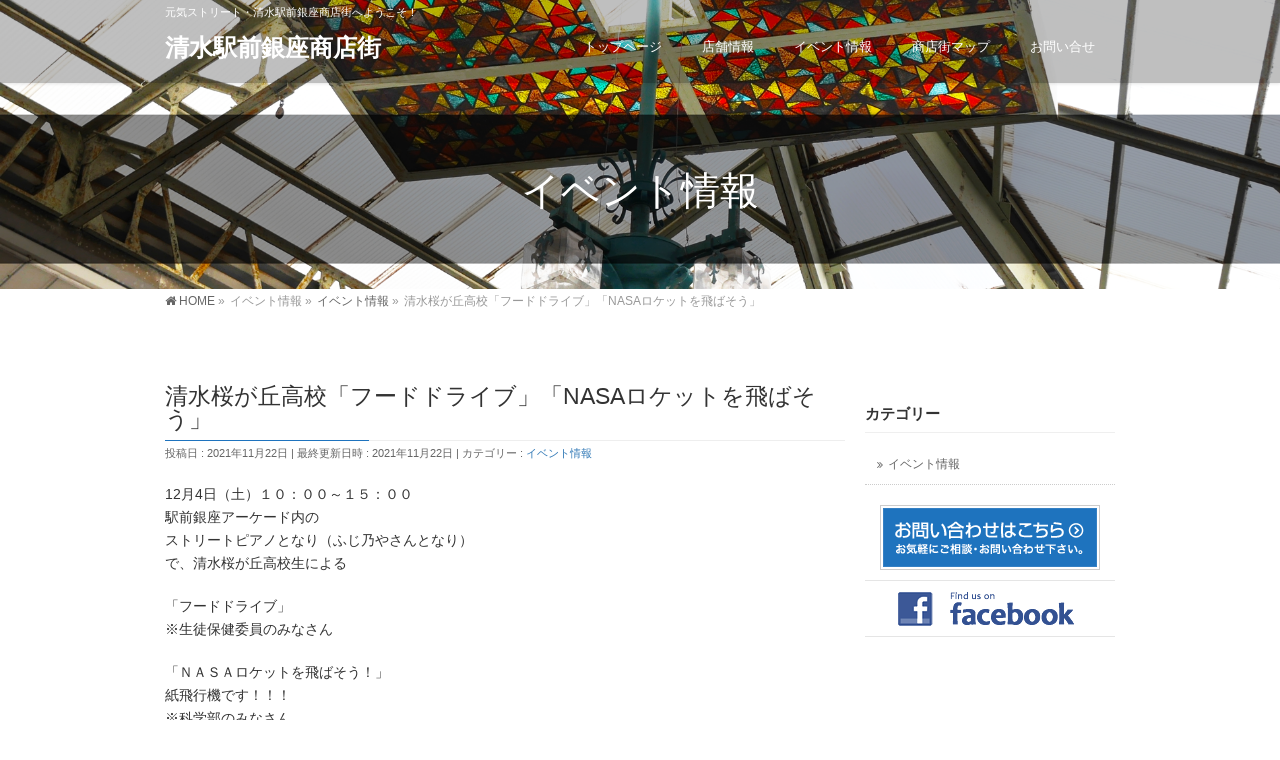

--- FILE ---
content_type: text/html; charset=UTF-8
request_url: https://shimizu-ekimaeginza.com/%E6%B8%85%E6%B0%B4%E6%A1%9C%E3%81%8C%E4%B8%98%E9%AB%98%E6%A0%A1%E3%80%8C%E3%83%95%E3%83%BC%E3%83%89%E3%83%89%E3%83%A9%E3%82%A4%E3%83%96%E3%80%8D%E3%80%8Cnasa%E3%83%AD%E3%82%B1%E3%83%83%E3%83%88/
body_size: 12282
content:
<!DOCTYPE html>
<!--[if IE]>
<meta http-equiv="X-UA-Compatible" content="IE=Edge">
<![endif]-->
<html xmlns:fb="http://ogp.me/ns/fb#" lang="ja">
<head>
<meta charset="UTF-8" />
<link rel="start" href="https://shimizu-ekimaeginza.com" title="HOME" />

<!--[if lte IE 8]>
<link rel="stylesheet" type="text/css" media="all" href="https://shimizu-ekimaeginza.com/wp-content/themes/shimizu_child/style_oldie.css" />
<![endif]-->
<meta id="viewport" name="viewport" content="width=device-width, initial-scale=1">
<title>清水桜が丘高校「フードドライブ」「NASAロケットを飛ばそう」 | 清水駅前銀座商店街</title>

	  <!--[if lt IE 9]><script src="https://shimizu-ekimaeginza.com/wp-content/themes/shimizu/js/html5.js"></script><![endif]-->
<meta name='robots' content='max-image-preview:large' />
<link rel='dns-prefetch' href='//stats.wp.com' />
<link rel='dns-prefetch' href='//maxcdn.bootstrapcdn.com' />
<link rel='dns-prefetch' href='//fonts.googleapis.com' />
<link rel='dns-prefetch' href='//v0.wordpress.com' />
<link rel='dns-prefetch' href='//i0.wp.com' />
<link rel="alternate" type="application/rss+xml" title="清水駅前銀座商店街 &raquo; フィード" href="https://shimizu-ekimaeginza.com/feed/" />
<link rel="alternate" type="application/rss+xml" title="清水駅前銀座商店街 &raquo; コメントフィード" href="https://shimizu-ekimaeginza.com/comments/feed/" />
<meta name="description" content="12月4日（土）１０：００～１５：００駅前銀座アーケード内のストリートピアノとなり（ふじ乃やさんとなり）で、清水桜が丘高校生による「フードドライブ」※生徒保健委員のみなさん「ＮＡＳＡロケットを飛ばそう！」紙飛行機です！！！※科学部のみなさんが行われます。ご自宅に眠っている食品がございましたら、ぜひ寄付をお願い致します。お持ちいただいた方には、先着150名様に水筒やエコバックなどのプレゼントがあるそうです！" />
<style type="text/css">.keyColorBG,.keyColorBGh:hover,.keyColor_bg,.keyColor_bg_hover:hover{background-color: #1e73be;}.keyColorCl,.keyColorClh:hover,.keyColor_txt,.keyColor_txt_hover:hover{color: #1e73be;}.keyColorBd,.keyColorBdh:hover,.keyColor_border,.keyColor_border_hover:hover{border-color: #1e73be;}.color_keyBG,.color_keyBGh:hover,.color_key_bg,.color_key_bg_hover:hover{background-color: #1e73be;}.color_keyCl,.color_keyClh:hover,.color_key_txt,.color_key_txt_hover:hover{color: #1e73be;}.color_keyBd,.color_keyBdh:hover,.color_key_border,.color_key_border_hover:hover{border-color: #1e73be;}</style>
<script type="text/javascript">
window._wpemojiSettings = {"baseUrl":"https:\/\/s.w.org\/images\/core\/emoji\/14.0.0\/72x72\/","ext":".png","svgUrl":"https:\/\/s.w.org\/images\/core\/emoji\/14.0.0\/svg\/","svgExt":".svg","source":{"concatemoji":"https:\/\/shimizu-ekimaeginza.com\/wp-includes\/js\/wp-emoji-release.min.js"}};
/*! This file is auto-generated */
!function(e,a,t){var n,r,o,i=a.createElement("canvas"),p=i.getContext&&i.getContext("2d");function s(e,t){p.clearRect(0,0,i.width,i.height),p.fillText(e,0,0);e=i.toDataURL();return p.clearRect(0,0,i.width,i.height),p.fillText(t,0,0),e===i.toDataURL()}function c(e){var t=a.createElement("script");t.src=e,t.defer=t.type="text/javascript",a.getElementsByTagName("head")[0].appendChild(t)}for(o=Array("flag","emoji"),t.supports={everything:!0,everythingExceptFlag:!0},r=0;r<o.length;r++)t.supports[o[r]]=function(e){if(p&&p.fillText)switch(p.textBaseline="top",p.font="600 32px Arial",e){case"flag":return s("\ud83c\udff3\ufe0f\u200d\u26a7\ufe0f","\ud83c\udff3\ufe0f\u200b\u26a7\ufe0f")?!1:!s("\ud83c\uddfa\ud83c\uddf3","\ud83c\uddfa\u200b\ud83c\uddf3")&&!s("\ud83c\udff4\udb40\udc67\udb40\udc62\udb40\udc65\udb40\udc6e\udb40\udc67\udb40\udc7f","\ud83c\udff4\u200b\udb40\udc67\u200b\udb40\udc62\u200b\udb40\udc65\u200b\udb40\udc6e\u200b\udb40\udc67\u200b\udb40\udc7f");case"emoji":return!s("\ud83e\udef1\ud83c\udffb\u200d\ud83e\udef2\ud83c\udfff","\ud83e\udef1\ud83c\udffb\u200b\ud83e\udef2\ud83c\udfff")}return!1}(o[r]),t.supports.everything=t.supports.everything&&t.supports[o[r]],"flag"!==o[r]&&(t.supports.everythingExceptFlag=t.supports.everythingExceptFlag&&t.supports[o[r]]);t.supports.everythingExceptFlag=t.supports.everythingExceptFlag&&!t.supports.flag,t.DOMReady=!1,t.readyCallback=function(){t.DOMReady=!0},t.supports.everything||(n=function(){t.readyCallback()},a.addEventListener?(a.addEventListener("DOMContentLoaded",n,!1),e.addEventListener("load",n,!1)):(e.attachEvent("onload",n),a.attachEvent("onreadystatechange",function(){"complete"===a.readyState&&t.readyCallback()})),(e=t.source||{}).concatemoji?c(e.concatemoji):e.wpemoji&&e.twemoji&&(c(e.twemoji),c(e.wpemoji)))}(window,document,window._wpemojiSettings);
</script>
<style type="text/css">
img.wp-smiley,
img.emoji {
	display: inline !important;
	border: none !important;
	box-shadow: none !important;
	height: 1em !important;
	width: 1em !important;
	margin: 0 0.07em !important;
	vertical-align: -0.1em !important;
	background: none !important;
	padding: 0 !important;
}
</style>
	<link rel='stylesheet' id='wp-block-library-css' href='https://shimizu-ekimaeginza.com/wp-includes/css/dist/block-library/style.min.css' type='text/css' media='all' />
<style id='wp-block-library-inline-css' type='text/css'>
.has-text-align-justify{text-align:justify;}
</style>
<link rel='stylesheet' id='mediaelement-css' href='https://shimizu-ekimaeginza.com/wp-includes/js/mediaelement/mediaelementplayer-legacy.min.css' type='text/css' media='all' />
<link rel='stylesheet' id='wp-mediaelement-css' href='https://shimizu-ekimaeginza.com/wp-includes/js/mediaelement/wp-mediaelement.min.css' type='text/css' media='all' />
<link rel='stylesheet' id='classic-theme-styles-css' href='https://shimizu-ekimaeginza.com/wp-includes/css/classic-themes.min.css' type='text/css' media='all' />
<style id='global-styles-inline-css' type='text/css'>
body{--wp--preset--color--black: #000000;--wp--preset--color--cyan-bluish-gray: #abb8c3;--wp--preset--color--white: #ffffff;--wp--preset--color--pale-pink: #f78da7;--wp--preset--color--vivid-red: #cf2e2e;--wp--preset--color--luminous-vivid-orange: #ff6900;--wp--preset--color--luminous-vivid-amber: #fcb900;--wp--preset--color--light-green-cyan: #7bdcb5;--wp--preset--color--vivid-green-cyan: #00d084;--wp--preset--color--pale-cyan-blue: #8ed1fc;--wp--preset--color--vivid-cyan-blue: #0693e3;--wp--preset--color--vivid-purple: #9b51e0;--wp--preset--gradient--vivid-cyan-blue-to-vivid-purple: linear-gradient(135deg,rgba(6,147,227,1) 0%,rgb(155,81,224) 100%);--wp--preset--gradient--light-green-cyan-to-vivid-green-cyan: linear-gradient(135deg,rgb(122,220,180) 0%,rgb(0,208,130) 100%);--wp--preset--gradient--luminous-vivid-amber-to-luminous-vivid-orange: linear-gradient(135deg,rgba(252,185,0,1) 0%,rgba(255,105,0,1) 100%);--wp--preset--gradient--luminous-vivid-orange-to-vivid-red: linear-gradient(135deg,rgba(255,105,0,1) 0%,rgb(207,46,46) 100%);--wp--preset--gradient--very-light-gray-to-cyan-bluish-gray: linear-gradient(135deg,rgb(238,238,238) 0%,rgb(169,184,195) 100%);--wp--preset--gradient--cool-to-warm-spectrum: linear-gradient(135deg,rgb(74,234,220) 0%,rgb(151,120,209) 20%,rgb(207,42,186) 40%,rgb(238,44,130) 60%,rgb(251,105,98) 80%,rgb(254,248,76) 100%);--wp--preset--gradient--blush-light-purple: linear-gradient(135deg,rgb(255,206,236) 0%,rgb(152,150,240) 100%);--wp--preset--gradient--blush-bordeaux: linear-gradient(135deg,rgb(254,205,165) 0%,rgb(254,45,45) 50%,rgb(107,0,62) 100%);--wp--preset--gradient--luminous-dusk: linear-gradient(135deg,rgb(255,203,112) 0%,rgb(199,81,192) 50%,rgb(65,88,208) 100%);--wp--preset--gradient--pale-ocean: linear-gradient(135deg,rgb(255,245,203) 0%,rgb(182,227,212) 50%,rgb(51,167,181) 100%);--wp--preset--gradient--electric-grass: linear-gradient(135deg,rgb(202,248,128) 0%,rgb(113,206,126) 100%);--wp--preset--gradient--midnight: linear-gradient(135deg,rgb(2,3,129) 0%,rgb(40,116,252) 100%);--wp--preset--duotone--dark-grayscale: url('#wp-duotone-dark-grayscale');--wp--preset--duotone--grayscale: url('#wp-duotone-grayscale');--wp--preset--duotone--purple-yellow: url('#wp-duotone-purple-yellow');--wp--preset--duotone--blue-red: url('#wp-duotone-blue-red');--wp--preset--duotone--midnight: url('#wp-duotone-midnight');--wp--preset--duotone--magenta-yellow: url('#wp-duotone-magenta-yellow');--wp--preset--duotone--purple-green: url('#wp-duotone-purple-green');--wp--preset--duotone--blue-orange: url('#wp-duotone-blue-orange');--wp--preset--font-size--small: 13px;--wp--preset--font-size--medium: 20px;--wp--preset--font-size--large: 36px;--wp--preset--font-size--x-large: 42px;--wp--preset--spacing--20: 0.44rem;--wp--preset--spacing--30: 0.67rem;--wp--preset--spacing--40: 1rem;--wp--preset--spacing--50: 1.5rem;--wp--preset--spacing--60: 2.25rem;--wp--preset--spacing--70: 3.38rem;--wp--preset--spacing--80: 5.06rem;--wp--preset--shadow--natural: 6px 6px 9px rgba(0, 0, 0, 0.2);--wp--preset--shadow--deep: 12px 12px 50px rgba(0, 0, 0, 0.4);--wp--preset--shadow--sharp: 6px 6px 0px rgba(0, 0, 0, 0.2);--wp--preset--shadow--outlined: 6px 6px 0px -3px rgba(255, 255, 255, 1), 6px 6px rgba(0, 0, 0, 1);--wp--preset--shadow--crisp: 6px 6px 0px rgba(0, 0, 0, 1);}:where(.is-layout-flex){gap: 0.5em;}body .is-layout-flow > .alignleft{float: left;margin-inline-start: 0;margin-inline-end: 2em;}body .is-layout-flow > .alignright{float: right;margin-inline-start: 2em;margin-inline-end: 0;}body .is-layout-flow > .aligncenter{margin-left: auto !important;margin-right: auto !important;}body .is-layout-constrained > .alignleft{float: left;margin-inline-start: 0;margin-inline-end: 2em;}body .is-layout-constrained > .alignright{float: right;margin-inline-start: 2em;margin-inline-end: 0;}body .is-layout-constrained > .aligncenter{margin-left: auto !important;margin-right: auto !important;}body .is-layout-constrained > :where(:not(.alignleft):not(.alignright):not(.alignfull)){max-width: var(--wp--style--global--content-size);margin-left: auto !important;margin-right: auto !important;}body .is-layout-constrained > .alignwide{max-width: var(--wp--style--global--wide-size);}body .is-layout-flex{display: flex;}body .is-layout-flex{flex-wrap: wrap;align-items: center;}body .is-layout-flex > *{margin: 0;}:where(.wp-block-columns.is-layout-flex){gap: 2em;}.has-black-color{color: var(--wp--preset--color--black) !important;}.has-cyan-bluish-gray-color{color: var(--wp--preset--color--cyan-bluish-gray) !important;}.has-white-color{color: var(--wp--preset--color--white) !important;}.has-pale-pink-color{color: var(--wp--preset--color--pale-pink) !important;}.has-vivid-red-color{color: var(--wp--preset--color--vivid-red) !important;}.has-luminous-vivid-orange-color{color: var(--wp--preset--color--luminous-vivid-orange) !important;}.has-luminous-vivid-amber-color{color: var(--wp--preset--color--luminous-vivid-amber) !important;}.has-light-green-cyan-color{color: var(--wp--preset--color--light-green-cyan) !important;}.has-vivid-green-cyan-color{color: var(--wp--preset--color--vivid-green-cyan) !important;}.has-pale-cyan-blue-color{color: var(--wp--preset--color--pale-cyan-blue) !important;}.has-vivid-cyan-blue-color{color: var(--wp--preset--color--vivid-cyan-blue) !important;}.has-vivid-purple-color{color: var(--wp--preset--color--vivid-purple) !important;}.has-black-background-color{background-color: var(--wp--preset--color--black) !important;}.has-cyan-bluish-gray-background-color{background-color: var(--wp--preset--color--cyan-bluish-gray) !important;}.has-white-background-color{background-color: var(--wp--preset--color--white) !important;}.has-pale-pink-background-color{background-color: var(--wp--preset--color--pale-pink) !important;}.has-vivid-red-background-color{background-color: var(--wp--preset--color--vivid-red) !important;}.has-luminous-vivid-orange-background-color{background-color: var(--wp--preset--color--luminous-vivid-orange) !important;}.has-luminous-vivid-amber-background-color{background-color: var(--wp--preset--color--luminous-vivid-amber) !important;}.has-light-green-cyan-background-color{background-color: var(--wp--preset--color--light-green-cyan) !important;}.has-vivid-green-cyan-background-color{background-color: var(--wp--preset--color--vivid-green-cyan) !important;}.has-pale-cyan-blue-background-color{background-color: var(--wp--preset--color--pale-cyan-blue) !important;}.has-vivid-cyan-blue-background-color{background-color: var(--wp--preset--color--vivid-cyan-blue) !important;}.has-vivid-purple-background-color{background-color: var(--wp--preset--color--vivid-purple) !important;}.has-black-border-color{border-color: var(--wp--preset--color--black) !important;}.has-cyan-bluish-gray-border-color{border-color: var(--wp--preset--color--cyan-bluish-gray) !important;}.has-white-border-color{border-color: var(--wp--preset--color--white) !important;}.has-pale-pink-border-color{border-color: var(--wp--preset--color--pale-pink) !important;}.has-vivid-red-border-color{border-color: var(--wp--preset--color--vivid-red) !important;}.has-luminous-vivid-orange-border-color{border-color: var(--wp--preset--color--luminous-vivid-orange) !important;}.has-luminous-vivid-amber-border-color{border-color: var(--wp--preset--color--luminous-vivid-amber) !important;}.has-light-green-cyan-border-color{border-color: var(--wp--preset--color--light-green-cyan) !important;}.has-vivid-green-cyan-border-color{border-color: var(--wp--preset--color--vivid-green-cyan) !important;}.has-pale-cyan-blue-border-color{border-color: var(--wp--preset--color--pale-cyan-blue) !important;}.has-vivid-cyan-blue-border-color{border-color: var(--wp--preset--color--vivid-cyan-blue) !important;}.has-vivid-purple-border-color{border-color: var(--wp--preset--color--vivid-purple) !important;}.has-vivid-cyan-blue-to-vivid-purple-gradient-background{background: var(--wp--preset--gradient--vivid-cyan-blue-to-vivid-purple) !important;}.has-light-green-cyan-to-vivid-green-cyan-gradient-background{background: var(--wp--preset--gradient--light-green-cyan-to-vivid-green-cyan) !important;}.has-luminous-vivid-amber-to-luminous-vivid-orange-gradient-background{background: var(--wp--preset--gradient--luminous-vivid-amber-to-luminous-vivid-orange) !important;}.has-luminous-vivid-orange-to-vivid-red-gradient-background{background: var(--wp--preset--gradient--luminous-vivid-orange-to-vivid-red) !important;}.has-very-light-gray-to-cyan-bluish-gray-gradient-background{background: var(--wp--preset--gradient--very-light-gray-to-cyan-bluish-gray) !important;}.has-cool-to-warm-spectrum-gradient-background{background: var(--wp--preset--gradient--cool-to-warm-spectrum) !important;}.has-blush-light-purple-gradient-background{background: var(--wp--preset--gradient--blush-light-purple) !important;}.has-blush-bordeaux-gradient-background{background: var(--wp--preset--gradient--blush-bordeaux) !important;}.has-luminous-dusk-gradient-background{background: var(--wp--preset--gradient--luminous-dusk) !important;}.has-pale-ocean-gradient-background{background: var(--wp--preset--gradient--pale-ocean) !important;}.has-electric-grass-gradient-background{background: var(--wp--preset--gradient--electric-grass) !important;}.has-midnight-gradient-background{background: var(--wp--preset--gradient--midnight) !important;}.has-small-font-size{font-size: var(--wp--preset--font-size--small) !important;}.has-medium-font-size{font-size: var(--wp--preset--font-size--medium) !important;}.has-large-font-size{font-size: var(--wp--preset--font-size--large) !important;}.has-x-large-font-size{font-size: var(--wp--preset--font-size--x-large) !important;}
.wp-block-navigation a:where(:not(.wp-element-button)){color: inherit;}
:where(.wp-block-columns.is-layout-flex){gap: 2em;}
.wp-block-pullquote{font-size: 1.5em;line-height: 1.6;}
</style>
<link rel='stylesheet' id='contact-form-7-css' href='https://shimizu-ekimaeginza.com/wp-content/plugins/contact-form-7/includes/css/styles.css' type='text/css' media='all' />
<link rel='stylesheet' id='wp-lightbox-2.min.css-css' href='https://shimizu-ekimaeginza.com/wp-content/plugins/wp-lightbox-2/styles/lightbox.min.css' type='text/css' media='all' />
<link rel='stylesheet' id='Biz_Vektor_common_style-css' href='https://shimizu-ekimaeginza.com/wp-content/themes/shimizu/css/bizvektor_common_min.css' type='text/css' media='all' />
<link rel='stylesheet' id='Biz_Vektor_Design_style-css' href='https://shimizu-ekimaeginza.com/wp-content/plugins/bizvektor-vast/css/vast.min.css' type='text/css' media='all' />
<link rel='stylesheet' id='Biz_Vektor_plugin_sns_style-css' href='https://shimizu-ekimaeginza.com/wp-content/themes/shimizu/plugins/sns/style_bizvektor_sns.css' type='text/css' media='all' />
<link rel='stylesheet' id='Biz_Vektor_add_font_awesome-css' href='//maxcdn.bootstrapcdn.com/font-awesome/4.3.0/css/font-awesome.min.css' type='text/css' media='all' />
<link rel='stylesheet' id='Biz_Vektor_add_web_fonts-css' href='//fonts.googleapis.com/css?family=Droid+Sans%3A700%7CLato%3A900%7CAnton' type='text/css' media='all' />
<link rel='stylesheet' id='tablepress-default-css' href='https://shimizu-ekimaeginza.com/wp-content/plugins/tablepress/css/build/default.css' type='text/css' media='all' />
<link rel='stylesheet' id='jetpack_css-css' href='https://shimizu-ekimaeginza.com/wp-content/plugins/jetpack/css/jetpack.css' type='text/css' media='all' />
<script type='text/javascript' src='https://shimizu-ekimaeginza.com/wp-includes/js/jquery/jquery.min.js' id='jquery-core-js'></script>
<script type='text/javascript' src='https://shimizu-ekimaeginza.com/wp-includes/js/jquery/jquery-migrate.min.js' id='jquery-migrate-js'></script>
<link rel="https://api.w.org/" href="https://shimizu-ekimaeginza.com/wp-json/" /><link rel="alternate" type="application/json" href="https://shimizu-ekimaeginza.com/wp-json/wp/v2/posts/3043" /><link rel="EditURI" type="application/rsd+xml" title="RSD" href="https://shimizu-ekimaeginza.com/xmlrpc.php?rsd" />
<link rel="wlwmanifest" type="application/wlwmanifest+xml" href="https://shimizu-ekimaeginza.com/wp-includes/wlwmanifest.xml" />
<link rel="canonical" href="https://shimizu-ekimaeginza.com/%e6%b8%85%e6%b0%b4%e6%a1%9c%e3%81%8c%e4%b8%98%e9%ab%98%e6%a0%a1%e3%80%8c%e3%83%95%e3%83%bc%e3%83%89%e3%83%89%e3%83%a9%e3%82%a4%e3%83%96%e3%80%8d%e3%80%8cnasa%e3%83%ad%e3%82%b1%e3%83%83%e3%83%88/" />
<link rel='shortlink' href='https://wp.me/p8vtmj-N5' />
<link rel="alternate" type="application/json+oembed" href="https://shimizu-ekimaeginza.com/wp-json/oembed/1.0/embed?url=https%3A%2F%2Fshimizu-ekimaeginza.com%2F%25e6%25b8%2585%25e6%25b0%25b4%25e6%25a1%259c%25e3%2581%258c%25e4%25b8%2598%25e9%25ab%2598%25e6%25a0%25a1%25e3%2580%258c%25e3%2583%2595%25e3%2583%25bc%25e3%2583%2589%25e3%2583%2589%25e3%2583%25a9%25e3%2582%25a4%25e3%2583%2596%25e3%2580%258d%25e3%2580%258cnasa%25e3%2583%25ad%25e3%2582%25b1%25e3%2583%2583%25e3%2583%2588%2F" />
<link rel="alternate" type="text/xml+oembed" href="https://shimizu-ekimaeginza.com/wp-json/oembed/1.0/embed?url=https%3A%2F%2Fshimizu-ekimaeginza.com%2F%25e6%25b8%2585%25e6%25b0%25b4%25e6%25a1%259c%25e3%2581%258c%25e4%25b8%2598%25e9%25ab%2598%25e6%25a0%25a1%25e3%2580%258c%25e3%2583%2595%25e3%2583%25bc%25e3%2583%2589%25e3%2583%2589%25e3%2583%25a9%25e3%2582%25a4%25e3%2583%2596%25e3%2580%258d%25e3%2580%258cnasa%25e3%2583%25ad%25e3%2582%25b1%25e3%2583%2583%25e3%2583%2588%2F&#038;format=xml" />
	<style>img#wpstats{display:none}</style>
		<!-- [ BizVektor OGP ] -->
<meta property="og:site_name" content="清水駅前銀座商店街" />
<meta property="og:url" content="https://shimizu-ekimaeginza.com/%e6%b8%85%e6%b0%b4%e6%a1%9c%e3%81%8c%e4%b8%98%e9%ab%98%e6%a0%a1%e3%80%8c%e3%83%95%e3%83%bc%e3%83%89%e3%83%89%e3%83%a9%e3%82%a4%e3%83%96%e3%80%8d%e3%80%8cnasa%e3%83%ad%e3%82%b1%e3%83%83%e3%83%88/" />
<meta property="fb:app_id" content="445838645498670" />
<meta property="og:type" content="article" />
<meta property="og:image" content="https://i0.wp.com/shimizu-ekimaeginza.com/wp-content/uploads/2021/11/DSC_2944-scaled.jpg?fit=640%2C360&ssl=1" />
<meta property="og:title" content="清水桜が丘高校「フードドライブ」「NASAロケットを飛ばそう」 | 清水駅前銀座商店街" />
<meta property="og:description" content="12月4日（土）１０：００～１５：００ 駅前銀座アーケード内の ストリートピアノとなり（ふじ乃やさんとなり） で、清水桜が丘高校生による  「フードドライブ」 ※生徒保健委員のみなさん  「ＮＡＳＡロケットを飛ばそう！」 紙飛行機です！！！ ※科学部のみなさん  が行われます。ご自宅に眠っている食品が ございましたら、ぜひ寄付をお願い致します。 お持ちいただいた方には、先着150名様に 水筒やエコバックなどの プレゼントがあるそうです！  " />
<!-- [ /BizVektor OGP ] -->
<!--[if lte IE 8]>
<link rel="stylesheet" type="text/css" media="all" href="https://shimizu-ekimaeginza.com/wp-content/plugins/bizvektor-vast/css/vast_old_ie.min.css" />
<![endif]-->
<link rel="pingback" href="https://shimizu-ekimaeginza.com/xmlrpc.php" />

<!-- Jetpack Open Graph Tags -->
<meta property="og:type" content="article" />
<meta property="og:title" content="清水桜が丘高校「フードドライブ」「NASAロケットを飛ばそう」" />
<meta property="og:url" content="https://shimizu-ekimaeginza.com/%e6%b8%85%e6%b0%b4%e6%a1%9c%e3%81%8c%e4%b8%98%e9%ab%98%e6%a0%a1%e3%80%8c%e3%83%95%e3%83%bc%e3%83%89%e3%83%89%e3%83%a9%e3%82%a4%e3%83%96%e3%80%8d%e3%80%8cnasa%e3%83%ad%e3%82%b1%e3%83%83%e3%83%88/" />
<meta property="og:description" content="12月4日（土）１０：００～１５：００ 駅前銀座アーケード内の ストリートピアノとなり（ふじ乃やさんとなり） &hellip;" />
<meta property="article:published_time" content="2021-11-22T04:45:27+00:00" />
<meta property="article:modified_time" content="2021-11-22T04:45:27+00:00" />
<meta property="og:site_name" content="清水駅前銀座商店街" />
<meta property="og:image" content="https://i0.wp.com/shimizu-ekimaeginza.com/wp-content/uploads/2021/11/DSC_2944-scaled.jpg?fit=1200%2C675&#038;ssl=1" />
<meta property="og:image:width" content="1200" />
<meta property="og:image:height" content="675" />
<meta property="og:image:alt" content="" />
<meta property="og:locale" content="ja_JP" />
<meta name="twitter:text:title" content="清水桜が丘高校「フードドライブ」「NASAロケットを飛ばそう」" />
<meta name="twitter:image" content="https://i0.wp.com/shimizu-ekimaeginza.com/wp-content/uploads/2021/11/DSC_2944-scaled.jpg?fit=1200%2C675&#038;ssl=1&#038;w=640" />
<meta name="twitter:card" content="summary_large_image" />

<!-- End Jetpack Open Graph Tags -->
<link rel="icon" href="https://i0.wp.com/shimizu-ekimaeginza.com/wp-content/uploads/2017/03/cropped-pppp.png?fit=32%2C32&#038;ssl=1" sizes="32x32" />
<link rel="icon" href="https://i0.wp.com/shimizu-ekimaeginza.com/wp-content/uploads/2017/03/cropped-pppp.png?fit=192%2C192&#038;ssl=1" sizes="192x192" />
<link rel="apple-touch-icon" href="https://i0.wp.com/shimizu-ekimaeginza.com/wp-content/uploads/2017/03/cropped-pppp.png?fit=180%2C180&#038;ssl=1" />
<meta name="msapplication-TileImage" content="https://i0.wp.com/shimizu-ekimaeginza.com/wp-content/uploads/2017/03/cropped-pppp.png?fit=270%2C270&#038;ssl=1" />
        <style type="text/css">

a { color:#2074c9 }

#searchform input[type=submit],
p.form-submit input[type=submit],
form#searchform input#searchsubmit,
.content form input.wpcf7-submit,
#confirm-button input,
a.btn,
.linkBtn a,
input[type=button],
input[type=submit],
.sideTower li#sideContact.sideBnr a { background-color:#1e73be; }

.moreLink a { color:#1e73be; border-color:#1e73be; }
.moreLink a:hover { background-color:#1e73be; }
.content #topPr h3 a:hover,
.moreLink a:after { color:#1e73be; }

::selection { background-color:#2074c9; }
::-moz-selection { background-color:#2074c9; }

#header.opacyHeader { background-color:rgba(30,115,190,0.45); }

#headerTop { border-top-color:#1e73be; }
#header.itemOpen { background-color:#1e73be; }
.headMainMenu li:hover {  }

.content h2:after,
.content h1.contentTitle:after,
.content h1.entryPostTitle:after,
.content .sideWidget h4:after { border-bottom-color:#1e73be; }
.content h3:after,
.content .child_page_block h4:after { border-bottom-color:#1e73be; }

.sideTower li#sideContact.sideBnr a:hover,
form#searchform input#searchsubmit:hover { background-color:#2074c9; }

#panList .innerBox ul a:hover { color:#2074c9; }

.content .mainFootContact p.mainFootTxt span.mainFootTel { color:#1e73be; }
.content .mainFootContact .mainFootBt a { background-color:#1e73be; }
.content .mainFootContact .mainFootBt a:hover { background-color:#2074c9; }

.content .infoList .infoCate a,
.content .infoList .rssBtn a { background-color:#337ebf;color:#1e73be; }
.content .infoList .infoCate a:hover,
.content .infoList .rssBtn a:hover { background-color:#1e73be; }
.content .infoList ul li .infoTxt a:hover,
.content .infoList .infoListBox div.entryTxtBox h4.entryTitle a:hover { color:#1e73be; border-bottom-color:#1e73be;}

.content ul.linkList li a:hover { color:#1e73be; }

.paging span,
.paging a   { color:#1e73be;border-color:#1e73be; }
.paging span.current,
.paging a:hover { background-color:#1e73be; }

/* アクティブのページ */
.sideTower .sideWidget li > a:hover,
.sideTower .sideWidget li.current_page_item > a,
.sideTower .sideWidget li.current-cat > a   { color:#1e73be; background-color:#337ebf; }

.sideTower .ttBoxSection .ttBox a:hover { color:#1e73be; }

#footMenu { border-top-color:#1e73be; }
#footMenu .menu li a:hover,
#footerSiteMap .menu a:hover { color:#1e73be }

@media (min-width: 970px) {
.content .childPageBox ul li a:hover,
.content .childPageBox ul li.current_page_item a { color:#1e73be; }
}

#pageTitBnr { background-image: url('https://shimizu-ekimaeginza.com/wp-content/uploads/2017/03/pt_head.png'); background-position: center center;  background-repeat: no-repeat; }
#pageTitBnr #pageTitInner #pageTit{ color:#ffffff; }

#header { background-color:rgba(30,115,190,0.45); box-shadow: 0px 1px 3px rgba(0, 0, 0, 0.1); }	
#header.itemOpen { background-color:#1e73be; }
#header #headerInner { border-bottom: none !important; }
#header {background-color: rgba(0,0,0,0.25);}
#gMenu .assistive-text { color:#ffffff; border-color:#ffffff; }
#header .innerBox #site-title a { color:#ffffff; }
@media (min-width: 970px) {
/*#header #headerInner { border-bottom-color:#ffffff };*/
#headerTop #site-description,   
.headMainMenu .menu > li > a { color:#ffffff; }
}

</style>
<!--[if lte IE 8]>
<style type="text/css">
.headMainMenu li:hover li a:hover { color:#333; }
.headMainMenu li.current-page-item a,
.headMainMenu li.current_page_item a,
.headMainMenu li.current-menu-ancestor a,
.headMainMenu li.current-page-ancestor a { color:#333;}
.headMainMenu li.current-page-item a span,
.headMainMenu li.current_page_item a span,
.headMainMenu li.current-menu-ancestor a span,
.headMainMenu li.current-page-ancestor a span { color:#1e73be; }
</style>
<![endif]-->
<script type="text/javascript">
var bizvektor_vast = {"theme_plus_mobile":"https://shimizu-ekimaeginza.com/wp-content/uploads/2017/03/pt_head_sp.png","headerAreaBg":true};
</script>
<style type="text/css">
/*-------------------------------------------*/
/*	font
/*-------------------------------------------*/
h1,h2,h3,h4,h4,h5,h6,#header #site-title,#pageTitBnr #pageTitInner #pageTit,#content .leadTxt,#sideTower .localHead {font-family: "ヒラギノ角ゴ Pro W3","Hiragino Kaku Gothic Pro","メイリオ",Meiryo,Osaka,"ＭＳ Ｐゴシック","MS PGothic",sans-serif; }
#pageTitBnr #pageTitInner #pageTit { font-weight:lighter; }
#gMenu .menu li a strong {font-family: "ヒラギノ角ゴ Pro W3","Hiragino Kaku Gothic Pro","メイリオ",Meiryo,Osaka,"ＭＳ Ｐゴシック","MS PGothic",sans-serif; }
</style>
<link rel="stylesheet" href="https://shimizu-ekimaeginza.com/wp-content/themes/shimizu_child/style.css" type="text/css" media="all" />
<style type="text/css">
@media (min-width: 970px) {
#main #container #content { width:680px; }
#main #container #sideTower { width:250px; }
}</style>
	<script type="text/javascript">
  var _gaq = _gaq || [];
  _gaq.push(['_setAccount', 'UA-50348254-44']);
  _gaq.push(['_trackPageview']);
    (function() {
	var ga = document.createElement('script'); ga.type = 'text/javascript'; ga.async = true;
	ga.src = ('https:' == document.location.protocol ? 'https://ssl' : 'http://www') + '.google-analytics.com/ga.js';
	var s = document.getElementsByTagName('script')[0]; s.parentNode.insertBefore(ga, s);
  })();
</script>

<!-- Latest compiled and minified CSS -->
<link rel="stylesheet" href="https://maxcdn.bootstrapcdn.com/bootstrap/3.3.7/css/bootstrap.min.css" integrity="sha384-BVYiiSIFeK1dGmJRAkycuHAHRg32OmUcww7on3RYdg4Va+PmSTsz/K68vbdEjh4u" crossorigin="anonymous">

<!-- Optional theme -->
<link rel="stylesheet" href="https://maxcdn.bootstrapcdn.com/bootstrap/3.3.7/css/bootstrap-theme.min.css" integrity="sha384-rHyoN1iRsVXV4nD0JutlnGaslCJuC7uwjduW9SVrLvRYooPp2bWYgmgJQIXwl/Sp" crossorigin="anonymous">

<!-- Latest compiled and minified JavaScript -->
<script src="https://maxcdn.bootstrapcdn.com/bootstrap/3.3.7/js/bootstrap.min.js" integrity="sha384-Tc5IQib027qvyjSMfHjOMaLkfuWVxZxUPnCJA7l2mCWNIpG9mGCD8wGNIcPD7Txa" crossorigin="anonymous"></script>


<link rel="stylesheet" href="http://shimizu-ekimaeginza.com/wp-content/themes/shimizu_child/umi/css/bootstrap.css" type="text/css" />
<link rel="stylesheet" href="http://shimizu-ekimaeginza.com/wp-content/themes/shimizu_child/umi/css/bootstrap.min.css" type="text/css" />

</head>

<body class="post-template-default single single-post postid-3043 single-format-standard two-column right-sidebar">

<div id="fb-root"></div>
<script>(function(d, s, id) {
	var js, fjs = d.getElementsByTagName(s)[0];
	if (d.getElementById(id)) return;
	js = d.createElement(s); js.id = id;
	js.src = "//connect.facebook.net/ja_JP/sdk.js#xfbml=1&version=v2.3&appId=445838645498670";
	fjs.parentNode.insertBefore(js, fjs);
}(document, 'script', 'facebook-jssdk'));</script>
	
<div id="wrap">

<!--[if lte IE 8]>
<div id="eradi_ie_box">
<div class="alert_title">ご利用の <span style="font-weight: bold;">Internet Exproler</span> は古すぎます。</div>
<p>あなたがご利用の Internet Explorer はすでにサポートが終了しているため、正しい表示・動作を保証しておりません。<br />
古い Internet Exproler はセキュリティーの観点からも、<a href="https://www.microsoft.com/ja-jp/windows/lifecycle/iesupport/" target="_blank" >新しいブラウザに移行する事が強く推奨されています。</a><br />
<a href="http://windows.microsoft.com/ja-jp/internet-explorer/" target="_blank" >最新のInternet Exproler</a> や <a href="https://www.microsoft.com/ja-jp/windows/microsoft-edge" target="_blank" >Edge</a> を利用するか、<a href="https://www.google.co.jp/chrome/browser/index.html" target="_blank">Chrome</a> や <a href="https://www.mozilla.org/ja/firefox/new/" target="_blank">Firefox</a> など、より早くて快適なブラウザをご利用ください。</p>
</div>
<![endif]-->

<!-- [ #headerTop ] -->
<div id="headerTop">
<div class="innerBox">
<div id="site-description">元気ストリート・清水駅前銀座商店街へようこそ！</div>
</div>
</div><!-- [ /#headerTop ] -->

<!-- [ #header ] -->
<div id="header">
<div id="headerInner" class="innerBox">
<!-- [ #headLogo ] -->
<div id="site-title">
<a href="https://shimizu-ekimaeginza.com/" title="清水駅前銀座商店街" rel="home">
清水駅前銀座商店街</a>
</div>
<!-- [ /#headLogo ] -->

<!-- [ #headContact ] -->

    <!-- [ #gMenu ] -->
    <div id="gMenu">
    <div id="gMenuInner" class="innerBox">
    <h3 class="assistive-text" onclick="showHide('header');"><span>MENU</span></h3>
    <div class="skip-link screen-reader-text">
        <a href=".content" title="メニューを飛ばす">メニューを飛ばす</a>
    </div>
<div class="headMainMenu">
<div class="menu-%e3%83%a1%e3%83%8b%e3%83%a5%e3%83%bc-container"><ul id="menu-%e3%83%a1%e3%83%8b%e3%83%a5%e3%83%bc" class="menu"><li id="menu-item-35" class="menu-item menu-item-type-custom menu-item-object-custom menu-item-home"><a href="https://shimizu-ekimaeginza.com/"><strong>トップページ</strong></a></li>
<li id="menu-item-33" class="menu-item menu-item-type-post_type menu-item-object-page"><a href="https://shimizu-ekimaeginza.com/shop/"><strong>店舗情報</strong></a></li>
<li id="menu-item-67" class="menu-item menu-item-type-taxonomy menu-item-object-category current-post-ancestor current-menu-parent current-post-parent"><a href="https://shimizu-ekimaeginza.com/category/event/"><strong>イベント情報</strong></a></li>
<li id="menu-item-34" class="menu-item menu-item-type-post_type menu-item-object-page"><a href="https://shimizu-ekimaeginza.com/maps/"><strong>商店街マップ</strong></a></li>
<li id="menu-item-32" class="menu-item menu-item-type-post_type menu-item-object-page"><a href="https://shimizu-ekimaeginza.com/contact/"><strong>お問い合せ</strong></a></li>
</ul></div>
</div>
</div><!-- [ /#gMenuInner ] -->
    </div>
    <!-- [ /#gMenu ] -->
<!-- [ /#headContact ] -->

</div>
<!-- #headerInner -->
</div>
<!-- [ /#header ] -->


<div id="pageTitBnr">
<div class="innerBox">
<div id="pageTitInner">
<div id="pageTit">
イベント情報</div>
</div><!-- [ /#pageTitInner ] -->
</div>
</div><!-- [ /#pageTitBnr ] -->
<!-- [ #panList ] -->
<div id="panList">
<div id="panListInner" class="innerBox">
<ul><li id="panHome"><a href="https://shimizu-ekimaeginza.com"><span>HOME</span></a> &raquo; </li><li itemscope itemtype="http://data-vocabulary.org/Breadcrumb"><span itemprop="title">イベント情報</span> &raquo; </li><li itemscope itemtype="http://data-vocabulary.org/Breadcrumb"><a href="https://shimizu-ekimaeginza.com/category/event/" itemprop="url"><span itemprop="title">イベント情報</span></a> &raquo; </li><li><span>清水桜が丘高校「フードドライブ」「NASAロケットを飛ばそう」</span></li></ul></div>
</div>
<!-- [ /#panList ] -->

<div id="main">
<!-- [ #container ] -->
<div id="container" class="innerBox">
	<!-- [ #content ] -->
	<div id="content" class="content">

<!-- [ #post- ] -->
<div id="post-3043" class="post-3043 post type-post status-publish format-standard has-post-thumbnail hentry category-event">
		<h1 class="entryPostTitle entry-title">清水桜が丘高校「フードドライブ」「NASAロケットを飛ばそう」</h1>
	<div class="entry-meta">
<span class="published">投稿日 : 2021年11月22日</span>
<span class="updated entry-meta-items">最終更新日時 : 2021年11月22日</span>
<span class="vcard author entry-meta-items">投稿者 : <span class="fn">銀座商店街清水駅前</span></span>
<span class="tags entry-meta-items">カテゴリー :  <a href="https://shimizu-ekimaeginza.com/category/event/" rel="tag">イベント情報</a></span>
</div>
<!-- .entry-meta -->	<div class="entry-content post-content">
		<p>12月4日（土）１０：００～１５：００<br />
駅前銀座アーケード内の<br />
ストリートピアノとなり（ふじ乃やさんとなり）<br />
で、清水桜が丘高校生による</p>
<p>「フードドライブ」<br />
※生徒保健委員のみなさん</p>
<p>「ＮＡＳＡロケットを飛ばそう！」<br />
紙飛行機です！！！<br />
※科学部のみなさん</p>
<p>が行われます。ご自宅に眠っている食品が<br />
ございましたら、ぜひ寄付をお願い致します。<br />
お持ちいただいた方には、先着150名様に<br />
水筒やエコバックなどの<br />
プレゼントがあるそうです！</p>
<p>地元高校生のお兄さん、お姉さん と<br />
紙飛行機をつくって一緒にとばして<br />
みませんか！<br />
大人も子供もぜひどうぞお立ち寄りください！</p>
<p><img decoding="async" class="alignnone size-medium wp-image-3045" src="https://i0.wp.com/shimizu-ekimaeginza.com/wp-content/uploads/2021/11/eb19d014e997b40c66daf122da1d81dd.jpg?resize=212%2C300&#038;ssl=1" alt="" width="212" height="300" srcset="https://i0.wp.com/shimizu-ekimaeginza.com/wp-content/uploads/2021/11/eb19d014e997b40c66daf122da1d81dd.jpg?resize=212%2C300&amp;ssl=1 212w, https://i0.wp.com/shimizu-ekimaeginza.com/wp-content/uploads/2021/11/eb19d014e997b40c66daf122da1d81dd.jpg?w=595&amp;ssl=1 595w" sizes="(max-width: 212px) 100vw, 212px" data-recalc-dims="1" /> <img decoding="async" loading="lazy" class="alignnone size-medium wp-image-3046" src="https://i0.wp.com/shimizu-ekimaeginza.com/wp-content/uploads/2021/11/a755f04771d120a04c149e034fef8b0c.jpg?resize=212%2C300&#038;ssl=1" alt="" width="212" height="300" srcset="https://i0.wp.com/shimizu-ekimaeginza.com/wp-content/uploads/2021/11/a755f04771d120a04c149e034fef8b0c.jpg?resize=212%2C300&amp;ssl=1 212w, https://i0.wp.com/shimizu-ekimaeginza.com/wp-content/uploads/2021/11/a755f04771d120a04c149e034fef8b0c.jpg?resize=724%2C1024&amp;ssl=1 724w, https://i0.wp.com/shimizu-ekimaeginza.com/wp-content/uploads/2021/11/a755f04771d120a04c149e034fef8b0c.jpg?resize=768%2C1086&amp;ssl=1 768w, https://i0.wp.com/shimizu-ekimaeginza.com/wp-content/uploads/2021/11/a755f04771d120a04c149e034fef8b0c.jpg?w=842&amp;ssl=1 842w" sizes="(max-width: 212px) 100vw, 212px" data-recalc-dims="1" /></p>
<div id="attachment_3042" style="width: 310px" class="wp-caption alignnone"><img aria-describedby="caption-attachment-3042" decoding="async" loading="lazy" class="size-medium wp-image-3042" src="https://i0.wp.com/shimizu-ekimaeginza.com/wp-content/uploads/2021/11/DSC_2945.jpg?resize=300%2C169&#038;ssl=1" alt="" width="300" height="169" srcset="https://i0.wp.com/shimizu-ekimaeginza.com/wp-content/uploads/2021/11/DSC_2945-scaled.jpg?resize=300%2C169&amp;ssl=1 300w, https://i0.wp.com/shimizu-ekimaeginza.com/wp-content/uploads/2021/11/DSC_2945-scaled.jpg?resize=1024%2C576&amp;ssl=1 1024w, https://i0.wp.com/shimizu-ekimaeginza.com/wp-content/uploads/2021/11/DSC_2945-scaled.jpg?resize=768%2C432&amp;ssl=1 768w, https://i0.wp.com/shimizu-ekimaeginza.com/wp-content/uploads/2021/11/DSC_2945-scaled.jpg?resize=1536%2C864&amp;ssl=1 1536w, https://i0.wp.com/shimizu-ekimaeginza.com/wp-content/uploads/2021/11/DSC_2945-scaled.jpg?resize=2048%2C1152&amp;ssl=1 2048w, https://i0.wp.com/shimizu-ekimaeginza.com/wp-content/uploads/2021/11/DSC_2945-scaled.jpg?w=1280&amp;ssl=1 1280w, https://i0.wp.com/shimizu-ekimaeginza.com/wp-content/uploads/2021/11/DSC_2945-scaled.jpg?w=1920&amp;ssl=1 1920w" sizes="(max-width: 300px) 100vw, 300px" data-recalc-dims="1" /><p id="caption-attachment-3042" class="wp-caption-text">DSC_2945</p></div>
<div id="attachment_3041" style="width: 310px" class="wp-caption alignnone"><img aria-describedby="caption-attachment-3041" decoding="async" loading="lazy" class="size-medium wp-image-3041" src="https://i0.wp.com/shimizu-ekimaeginza.com/wp-content/uploads/2021/11/DSC_2944.jpg?resize=300%2C169&#038;ssl=1" alt="" width="300" height="169" srcset="https://i0.wp.com/shimizu-ekimaeginza.com/wp-content/uploads/2021/11/DSC_2944-scaled.jpg?resize=300%2C169&amp;ssl=1 300w, https://i0.wp.com/shimizu-ekimaeginza.com/wp-content/uploads/2021/11/DSC_2944-scaled.jpg?resize=1024%2C576&amp;ssl=1 1024w, https://i0.wp.com/shimizu-ekimaeginza.com/wp-content/uploads/2021/11/DSC_2944-scaled.jpg?resize=768%2C432&amp;ssl=1 768w, https://i0.wp.com/shimizu-ekimaeginza.com/wp-content/uploads/2021/11/DSC_2944-scaled.jpg?resize=1536%2C864&amp;ssl=1 1536w, https://i0.wp.com/shimizu-ekimaeginza.com/wp-content/uploads/2021/11/DSC_2944-scaled.jpg?resize=2048%2C1152&amp;ssl=1 2048w, https://i0.wp.com/shimizu-ekimaeginza.com/wp-content/uploads/2021/11/DSC_2944-scaled.jpg?w=1280&amp;ssl=1 1280w, https://i0.wp.com/shimizu-ekimaeginza.com/wp-content/uploads/2021/11/DSC_2944-scaled.jpg?w=1920&amp;ssl=1 1920w" sizes="(max-width: 300px) 100vw, 300px" data-recalc-dims="1" /><p id="caption-attachment-3041" class="wp-caption-text">DSC_2944</p></div>
<p>&nbsp;</p>
<p>&nbsp;</p>
		
		<div class="entry-utility">
					</div>
		<!-- .entry-utility -->
	</div><!-- .entry-content -->



<div id="nav-below" class="navigation">
	<div class="nav-previous"><a href="https://shimizu-ekimaeginza.com/%ef%bd%93%ef%bd%82%ef%bd%93%e3%83%86%e3%83%ac%e3%83%93%e3%80%8csole%e3%81%84%e3%81%84%e3%81%ad%ef%bc%813%e5%88%86%e3%83%80%e3%82%a4%e3%82%ad%e3%81%8f%e3%82%93%e3%80%8d%e3%82%b3%e3%83%bc%e3%83%8a/" rel="prev"><span class="meta-nav">&larr;</span> ＳＢＳテレビ「Soleいいね！3分ダイキくん」コーナー</a></div>
	<div class="nav-next"><a href="https://shimizu-ekimaeginza.com/%e6%a1%9c%e3%81%8c%e4%b8%98%e9%ab%98%e6%a0%a1%e7%94%9f%e3%80%8c%e3%83%95%e3%83%bc%e3%83%89%e3%83%89%e3%83%a9%e3%82%a4%e3%83%96%e3%80%8d%e3%80%8c%e3%83%ad%e3%82%b1%e3%83%83%e3%83%88%e3%82%92%e3%81%a8/" rel="next">桜が丘高校生「フードドライブ」「ロケットをとばそう！」 <span class="meta-nav">&rarr;</span></a></div>
</div><!-- #nav-below -->
</div>
<!-- [ /#post- ] -->


<div id="comments">





</div><!-- #comments -->



</div>
<!-- [ /#content ] -->

<!-- [ #sideTower ] -->
<div id="sideTower" class="sideTower">
	<div class="localSection sideWidget">
	<div class="localNaviBox">
	<h3 class="localHead">カテゴリー</h3>
	<ul class="localNavi">
		<li class="cat-item cat-item-4"><a href="https://shimizu-ekimaeginza.com/category/event/">イベント情報</a>
</li>
 
	</ul>
	</div>
	</div>
	<ul><li class="sideBnr" id="sideContact"><a href="https://shimizu-ekimaeginza.com/contact">
<img src="https://shimizu-ekimaeginza.com/wp-content/themes/shimizu/images/bnr_contact_ja.png" alt="メールでお問い合わせはこちら">
</a></li>
</ul>
<ul id="snsBnr"><li><a href="https://www.facebook.com/shimizu.egg/" target="_blank"><img src="https://shimizu-ekimaeginza.com/wp-content/themes/shimizu/images/bnr_facebook.png" alt="facebook" /></a></li>
</ul></div>
<!-- [ /#sideTower ] -->
</div>
<!-- [ /#container ] -->

</div><!-- #main -->

<div id="back-top">
<a href="#wrap">
	<img id="pagetop" src="https://shimizu-ekimaeginza.com/wp-content/themes/shimizu/js/res-vektor/images/footer_pagetop.png" alt="PAGETOP" />
</a>
</div>

<!-- [ #footerSection ] -->
<div id="footerSection">

	<div id="pagetop">
	<div id="pagetopInner" class="innerBox">
	<a href="#wrap">PAGETOP</a>
	</div>
	</div>

	<div id="footMenu">
	<div id="footMenuInner" class="innerBox">
		</div>
	</div>

	<!-- [ #footer ] -->
	<div id="footer">
	<!-- [ #footerInner ] -->
	<div id="footerInner" class="innerBox">
		<dl id="footerOutline">
		<dt>清水駅前銀座商店街</dt>
		<dd>
				</dd>
		</dl>
		<!-- [ #footerSiteMap ] -->
		<div id="footerSiteMap">
<div class="menu-%e3%83%95%e3%83%83%e3%82%bf%e3%83%bc-container"><ul id="menu-%e3%83%95%e3%83%83%e3%82%bf%e3%83%bc" class="menu"><li id="menu-item-61" class="menu-item menu-item-type-custom menu-item-object-custom menu-item-home menu-item-61"><a href="https://shimizu-ekimaeginza.com/">ホーム</a></li>
<li id="menu-item-63" class="menu-item menu-item-type-post_type menu-item-object-page menu-item-63"><a href="https://shimizu-ekimaeginza.com/shop/">店舗情報</a></li>
<li id="menu-item-66" class="menu-item menu-item-type-taxonomy menu-item-object-category current-post-ancestor current-menu-parent current-post-parent menu-item-66"><a href="https://shimizu-ekimaeginza.com/category/event/">イベント情報</a></li>
<li id="menu-item-62" class="menu-item menu-item-type-post_type menu-item-object-page menu-item-62"><a href="https://shimizu-ekimaeginza.com/maps/">商店街マップ</a></li>
<li id="menu-item-64" class="menu-item menu-item-type-post_type menu-item-object-page menu-item-64"><a href="https://shimizu-ekimaeginza.com/contact/">お問い合せ</a></li>
<li id="menu-item-65" class="menu-item menu-item-type-post_type menu-item-object-page menu-item-65"><a href="https://shimizu-ekimaeginza.com/privacy/">プライバシーポリシー&#038;著作権等</a></li>
</ul></div></div>
		<!-- [ /#footerSiteMap ] -->
	</div>
	<!-- [ /#footerInner ] -->
	</div>
	<!-- [ /#footer ] -->

	<!-- [ #siteBottom ] -->
	<div id="siteBottom">
	<div id="siteBottomInner" class="innerBox">
	<div id="copy">&copy; 2017 <a href="http://shimizu-ekimaeginza.com/">清水駅前銀座商店街</a></div>
	</div>
	</div>
	<!-- [ /#siteBottom ] -->
</div>
<!-- [ /#footerSection ] -->
</div>
<!-- [ /#wrap ] -->
<script type='text/javascript' src='https://shimizu-ekimaeginza.com/wp-content/plugins/jetpack/jetpack_vendor/automattic/jetpack-image-cdn/dist/image-cdn.js?minify=false' id='jetpack-photon-js'></script>
<script type='text/javascript' src='https://shimizu-ekimaeginza.com/wp-content/plugins/contact-form-7/includes/swv/js/index.js' id='swv-js'></script>
<script type='text/javascript' id='contact-form-7-js-extra'>
/* <![CDATA[ */
var wpcf7 = {"api":{"root":"https:\/\/shimizu-ekimaeginza.com\/wp-json\/","namespace":"contact-form-7\/v1"}};
/* ]]> */
</script>
<script type='text/javascript' src='https://shimizu-ekimaeginza.com/wp-content/plugins/contact-form-7/includes/js/index.js' id='contact-form-7-js'></script>
<script type='text/javascript' id='wp-jquery-lightbox-js-extra'>
/* <![CDATA[ */
var JQLBSettings = {"fitToScreen":"0","resizeSpeed":"400","displayDownloadLink":"0","navbarOnTop":"0","loopImages":"","resizeCenter":"","marginSize":"","linkTarget":"","help":"","prevLinkTitle":"previous image","nextLinkTitle":"next image","prevLinkText":"\u00ab Previous","nextLinkText":"Next \u00bb","closeTitle":"close image gallery","image":"Image ","of":" of ","download":"Download","jqlb_overlay_opacity":"80","jqlb_overlay_color":"#000000","jqlb_overlay_close":"1","jqlb_border_width":"10","jqlb_border_color":"#ffffff","jqlb_border_radius":"0","jqlb_image_info_background_transparency":"100","jqlb_image_info_bg_color":"#ffffff","jqlb_image_info_text_color":"#000000","jqlb_image_info_text_fontsize":"10","jqlb_show_text_for_image":"1","jqlb_next_image_title":"next image","jqlb_previous_image_title":"previous image","jqlb_next_button_image":"https:\/\/shimizu-ekimaeginza.com\/wp-content\/plugins\/wp-lightbox-2\/styles\/images\/next.gif","jqlb_previous_button_image":"https:\/\/shimizu-ekimaeginza.com\/wp-content\/plugins\/wp-lightbox-2\/styles\/images\/prev.gif","jqlb_maximum_width":"","jqlb_maximum_height":"","jqlb_show_close_button":"1","jqlb_close_image_title":"close image gallery","jqlb_close_image_max_heght":"22","jqlb_image_for_close_lightbox":"https:\/\/shimizu-ekimaeginza.com\/wp-content\/plugins\/wp-lightbox-2\/styles\/images\/closelabel.gif","jqlb_keyboard_navigation":"1","jqlb_popup_size_fix":"0"};
/* ]]> */
</script>
<script type='text/javascript' src='https://shimizu-ekimaeginza.com/wp-content/plugins/wp-lightbox-2/js/dist/wp-lightbox-2.min.js' id='wp-jquery-lightbox-js'></script>
<script type='text/javascript' src='https://shimizu-ekimaeginza.com/wp-includes/js/comment-reply.min.js' id='comment-reply-js'></script>
<script type='text/javascript' id='biz-vektor-min-js-js-extra'>
/* <![CDATA[ */
var bv_sliderParams = {"slideshowSpeed":"5000","animation":"fade"};
/* ]]> */
</script>
<script type='text/javascript' src='https://shimizu-ekimaeginza.com/wp-content/themes/shimizu/js/biz-vektor-min.js' id='biz-vektor-min-js-js'></script>
<script type='text/javascript' src='https://shimizu-ekimaeginza.com/wp-content/plugins/bizvektor-vast/js/vastplugins.min.js' id='vastPlugins-js'></script>
<script defer type='text/javascript' src='https://stats.wp.com/e-202603.js' id='jetpack-stats-js'></script>
<script type='text/javascript' id='jetpack-stats-js-after'>
_stq = window._stq || [];
_stq.push([ "view", {v:'ext',blog:'125711715',post:'3043',tz:'9',srv:'shimizu-ekimaeginza.com',j:'1:12.6.3'} ]);
_stq.push([ "clickTrackerInit", "125711715", "3043" ]);
</script>
</body>
</html>

--- FILE ---
content_type: text/css
request_url: https://shimizu-ekimaeginza.com/wp-content/themes/shimizu_child/style.css
body_size: 801
content:
@charset "utf-8";
/*
Theme Name: ★shimizu子テーマサンプル★
Theme URI: 
Template: shimizu
Version: 0.1.0
*/

/*その他と主な共通部分は省略*/

a.btn--green {
  color: #fff;
  background-color: #094;
}

a.btn--green:hover {
  color: #fff;
  background: #00a349;
}

a.btn--green.btn--cubic {
  border-bottom: 5px solid #00662d;
}

a.btn--green.btn--cubic:hover {
  margin-top: 3px;
  border-bottom: 2px solid #00662d;
}

a.btn-c {
  font-size: 2rem;
  position: relative;
  padding: 2rem 3rem 2rem 2rem;
	width:100%;
	margin-bottom:25px;
}

a.btn-c i.fa {
  margin-right: 1rem;
}


p.amano {
	font-size:120%;
}
.content .infoList .infoCate a, .content .infoList .rssBtn a {
    color: #fff;
}

.m-alert {
font-size:70%;
color:#ff0000;
margin:0 0 0 10px;
}

.sideTower .sideWidget li > a:hover, .sideTower .sideWidget li.current_page_item > a, .sideTower .sideWidget li.current-cat > a {
    color: #fff;
}

li.page_item_has_children {
font-weight: bold;
}

ul.children {
font-weight: normal;
}

#main input[type="text"], #main input[type="password"], #main input[type="datetime"], #main input[type="datetime-local"], #main input[type="date"], #main input[type="month"], #main input[type="time"], #main input[type="week"], #main input[type="number"], #main input[type="email"], #main input[type="url"], #main input[type="search"], #main input[type="tel"], #main input[type="color"], #main textarea, #main .field {
    padding: 2% 3%;
    width: 93%;
}

#main select {
    padding: 2% 3%;
    width: 99%;
}

table.type03 {
	border-collapse: collapse;
	text-align: left;
	line-height: 1.5;
	border-top: 1px solid #ccc;
	border-left: 3px solid #369;
	width: 100%;
table-layout:fixed;
}
table.type03 th {
	width: 20%;
	padding: 10px;
	font-weight: bold;
	vertical-align: top;
	color: #153d73;
	border-right: 1px solid #ccc;
	border-bottom: 1px solid #ccc;

}
table.type03 td {
	width: 70%;
	word-wrap : break-word;
	overflow-wrap : break-word;
	padding: 10px;
	border-right: 1px solid #ccc;
	border-bottom: 1px solid #ccc;
}